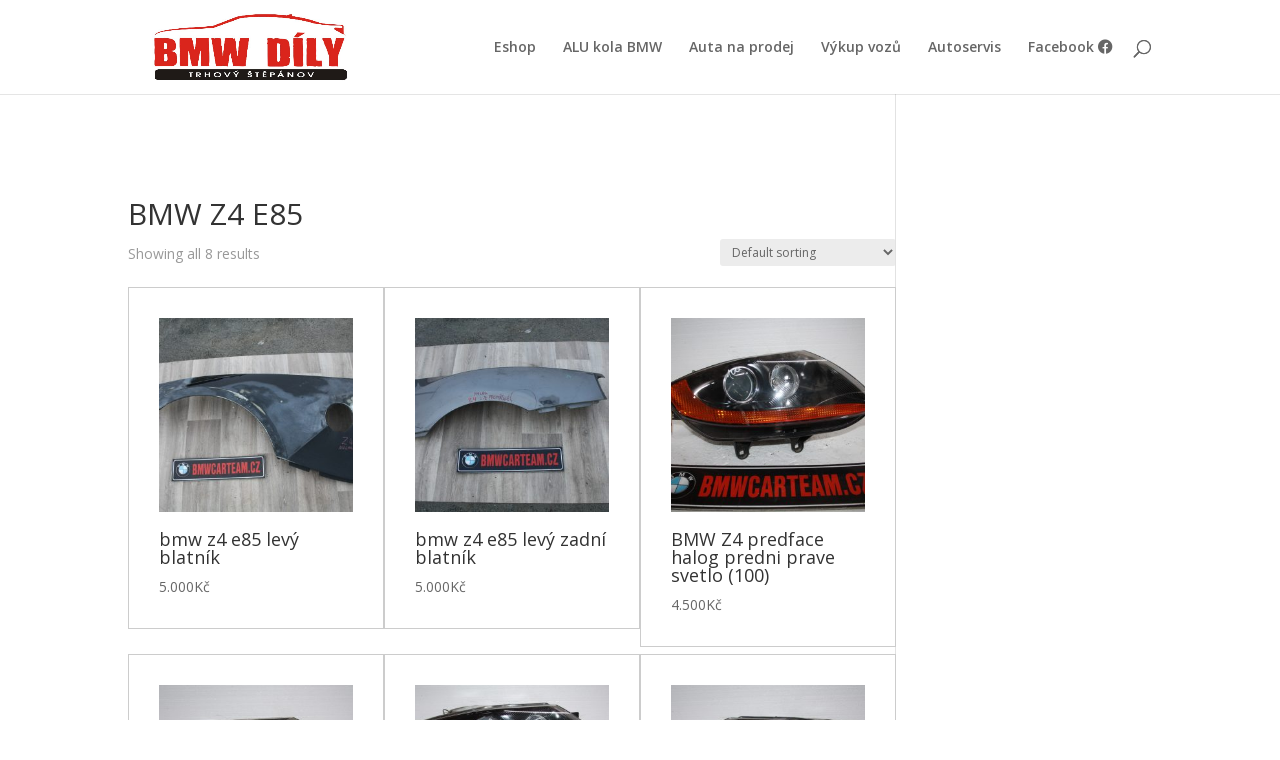

--- FILE ---
content_type: text/html; charset=UTF-8
request_url: https://bmwcarteam.cz/kategorie-produktu/bmw/bmw-z/bmw-z4-e85/
body_size: 9368
content:
<!DOCTYPE html>
<html lang="cs">
<head>
	<meta charset="UTF-8" />
<meta http-equiv="X-UA-Compatible" content="IE=edge">
	<link rel="pingback" href="https://bmwcarteam.cz/xmlrpc.php" />

	<script type="text/javascript">
		document.documentElement.className = 'js';
	</script>

	<script>var et_site_url='https://bmwcarteam.cz';var et_post_id='0';function et_core_page_resource_fallback(a,b){"undefined"===typeof b&&(b=a.sheet.cssRules&&0===a.sheet.cssRules.length);b&&(a.onerror=null,a.onload=null,a.href?a.href=et_site_url+"/?et_core_page_resource="+a.id+et_post_id:a.src&&(a.src=et_site_url+"/?et_core_page_resource="+a.id+et_post_id))}
</script><title>BMW Z4 E85 | BMW DÍLY TRHOVÝ ŠTĚPÁNOV</title>
<meta name='robots' content='max-image-preview:large' />
<link rel='dns-prefetch' href='//fonts.googleapis.com' />
<link rel="alternate" type="application/rss+xml" title="BMW DÍLY TRHOVÝ ŠTĚPÁNOV &raquo; RSS zdroj" href="https://bmwcarteam.cz/feed/" />
<link rel="alternate" type="application/rss+xml" title="BMW DÍLY TRHOVÝ ŠTĚPÁNOV &raquo; RSS komentářů" href="https://bmwcarteam.cz/comments/feed/" />
<link rel="alternate" type="application/rss+xml" title="BMW DÍLY TRHOVÝ ŠTĚPÁNOV &raquo; BMW Z4 E85 Category RSS" href="https://bmwcarteam.cz/kategorie-produktu/bmw/bmw-z/bmw-z4-e85/feed/" />
<script type="text/javascript">
/* <![CDATA[ */
window._wpemojiSettings = {"baseUrl":"https:\/\/s.w.org\/images\/core\/emoji\/14.0.0\/72x72\/","ext":".png","svgUrl":"https:\/\/s.w.org\/images\/core\/emoji\/14.0.0\/svg\/","svgExt":".svg","source":{"concatemoji":"https:\/\/bmwcarteam.cz\/wp-includes\/js\/wp-emoji-release.min.js?ver=6.4.2"}};
/*! This file is auto-generated */
!function(i,n){var o,s,e;function c(e){try{var t={supportTests:e,timestamp:(new Date).valueOf()};sessionStorage.setItem(o,JSON.stringify(t))}catch(e){}}function p(e,t,n){e.clearRect(0,0,e.canvas.width,e.canvas.height),e.fillText(t,0,0);var t=new Uint32Array(e.getImageData(0,0,e.canvas.width,e.canvas.height).data),r=(e.clearRect(0,0,e.canvas.width,e.canvas.height),e.fillText(n,0,0),new Uint32Array(e.getImageData(0,0,e.canvas.width,e.canvas.height).data));return t.every(function(e,t){return e===r[t]})}function u(e,t,n){switch(t){case"flag":return n(e,"\ud83c\udff3\ufe0f\u200d\u26a7\ufe0f","\ud83c\udff3\ufe0f\u200b\u26a7\ufe0f")?!1:!n(e,"\ud83c\uddfa\ud83c\uddf3","\ud83c\uddfa\u200b\ud83c\uddf3")&&!n(e,"\ud83c\udff4\udb40\udc67\udb40\udc62\udb40\udc65\udb40\udc6e\udb40\udc67\udb40\udc7f","\ud83c\udff4\u200b\udb40\udc67\u200b\udb40\udc62\u200b\udb40\udc65\u200b\udb40\udc6e\u200b\udb40\udc67\u200b\udb40\udc7f");case"emoji":return!n(e,"\ud83e\udef1\ud83c\udffb\u200d\ud83e\udef2\ud83c\udfff","\ud83e\udef1\ud83c\udffb\u200b\ud83e\udef2\ud83c\udfff")}return!1}function f(e,t,n){var r="undefined"!=typeof WorkerGlobalScope&&self instanceof WorkerGlobalScope?new OffscreenCanvas(300,150):i.createElement("canvas"),a=r.getContext("2d",{willReadFrequently:!0}),o=(a.textBaseline="top",a.font="600 32px Arial",{});return e.forEach(function(e){o[e]=t(a,e,n)}),o}function t(e){var t=i.createElement("script");t.src=e,t.defer=!0,i.head.appendChild(t)}"undefined"!=typeof Promise&&(o="wpEmojiSettingsSupports",s=["flag","emoji"],n.supports={everything:!0,everythingExceptFlag:!0},e=new Promise(function(e){i.addEventListener("DOMContentLoaded",e,{once:!0})}),new Promise(function(t){var n=function(){try{var e=JSON.parse(sessionStorage.getItem(o));if("object"==typeof e&&"number"==typeof e.timestamp&&(new Date).valueOf()<e.timestamp+604800&&"object"==typeof e.supportTests)return e.supportTests}catch(e){}return null}();if(!n){if("undefined"!=typeof Worker&&"undefined"!=typeof OffscreenCanvas&&"undefined"!=typeof URL&&URL.createObjectURL&&"undefined"!=typeof Blob)try{var e="postMessage("+f.toString()+"("+[JSON.stringify(s),u.toString(),p.toString()].join(",")+"));",r=new Blob([e],{type:"text/javascript"}),a=new Worker(URL.createObjectURL(r),{name:"wpTestEmojiSupports"});return void(a.onmessage=function(e){c(n=e.data),a.terminate(),t(n)})}catch(e){}c(n=f(s,u,p))}t(n)}).then(function(e){for(var t in e)n.supports[t]=e[t],n.supports.everything=n.supports.everything&&n.supports[t],"flag"!==t&&(n.supports.everythingExceptFlag=n.supports.everythingExceptFlag&&n.supports[t]);n.supports.everythingExceptFlag=n.supports.everythingExceptFlag&&!n.supports.flag,n.DOMReady=!1,n.readyCallback=function(){n.DOMReady=!0}}).then(function(){return e}).then(function(){var e;n.supports.everything||(n.readyCallback(),(e=n.source||{}).concatemoji?t(e.concatemoji):e.wpemoji&&e.twemoji&&(t(e.twemoji),t(e.wpemoji)))}))}((window,document),window._wpemojiSettings);
/* ]]> */
</script>
<meta content="Divi v.4.9.5" name="generator"/><style id='wp-emoji-styles-inline-css' type='text/css'>

	img.wp-smiley, img.emoji {
		display: inline !important;
		border: none !important;
		box-shadow: none !important;
		height: 1em !important;
		width: 1em !important;
		margin: 0 0.07em !important;
		vertical-align: -0.1em !important;
		background: none !important;
		padding: 0 !important;
	}
</style>
<link rel='stylesheet' id='wp-block-library-css' href='https://bmwcarteam.cz/wp-includes/css/dist/block-library/style.min.css?ver=6.4.2' type='text/css' media='all' />
<link rel='stylesheet' id='wc-blocks-vendors-style-css' href='https://bmwcarteam.cz/wp-content/plugins/woocommerce/packages/woocommerce-blocks/build/wc-blocks-vendors-style.css?ver=8.9.4' type='text/css' media='all' />
<link rel='stylesheet' id='wc-blocks-style-css' href='https://bmwcarteam.cz/wp-content/plugins/woocommerce/packages/woocommerce-blocks/build/wc-blocks-style.css?ver=8.9.4' type='text/css' media='all' />
<style id='classic-theme-styles-inline-css' type='text/css'>
/*! This file is auto-generated */
.wp-block-button__link{color:#fff;background-color:#32373c;border-radius:9999px;box-shadow:none;text-decoration:none;padding:calc(.667em + 2px) calc(1.333em + 2px);font-size:1.125em}.wp-block-file__button{background:#32373c;color:#fff;text-decoration:none}
</style>
<style id='global-styles-inline-css' type='text/css'>
body{--wp--preset--color--black: #000000;--wp--preset--color--cyan-bluish-gray: #abb8c3;--wp--preset--color--white: #ffffff;--wp--preset--color--pale-pink: #f78da7;--wp--preset--color--vivid-red: #cf2e2e;--wp--preset--color--luminous-vivid-orange: #ff6900;--wp--preset--color--luminous-vivid-amber: #fcb900;--wp--preset--color--light-green-cyan: #7bdcb5;--wp--preset--color--vivid-green-cyan: #00d084;--wp--preset--color--pale-cyan-blue: #8ed1fc;--wp--preset--color--vivid-cyan-blue: #0693e3;--wp--preset--color--vivid-purple: #9b51e0;--wp--preset--gradient--vivid-cyan-blue-to-vivid-purple: linear-gradient(135deg,rgba(6,147,227,1) 0%,rgb(155,81,224) 100%);--wp--preset--gradient--light-green-cyan-to-vivid-green-cyan: linear-gradient(135deg,rgb(122,220,180) 0%,rgb(0,208,130) 100%);--wp--preset--gradient--luminous-vivid-amber-to-luminous-vivid-orange: linear-gradient(135deg,rgba(252,185,0,1) 0%,rgba(255,105,0,1) 100%);--wp--preset--gradient--luminous-vivid-orange-to-vivid-red: linear-gradient(135deg,rgba(255,105,0,1) 0%,rgb(207,46,46) 100%);--wp--preset--gradient--very-light-gray-to-cyan-bluish-gray: linear-gradient(135deg,rgb(238,238,238) 0%,rgb(169,184,195) 100%);--wp--preset--gradient--cool-to-warm-spectrum: linear-gradient(135deg,rgb(74,234,220) 0%,rgb(151,120,209) 20%,rgb(207,42,186) 40%,rgb(238,44,130) 60%,rgb(251,105,98) 80%,rgb(254,248,76) 100%);--wp--preset--gradient--blush-light-purple: linear-gradient(135deg,rgb(255,206,236) 0%,rgb(152,150,240) 100%);--wp--preset--gradient--blush-bordeaux: linear-gradient(135deg,rgb(254,205,165) 0%,rgb(254,45,45) 50%,rgb(107,0,62) 100%);--wp--preset--gradient--luminous-dusk: linear-gradient(135deg,rgb(255,203,112) 0%,rgb(199,81,192) 50%,rgb(65,88,208) 100%);--wp--preset--gradient--pale-ocean: linear-gradient(135deg,rgb(255,245,203) 0%,rgb(182,227,212) 50%,rgb(51,167,181) 100%);--wp--preset--gradient--electric-grass: linear-gradient(135deg,rgb(202,248,128) 0%,rgb(113,206,126) 100%);--wp--preset--gradient--midnight: linear-gradient(135deg,rgb(2,3,129) 0%,rgb(40,116,252) 100%);--wp--preset--font-size--small: 13px;--wp--preset--font-size--medium: 20px;--wp--preset--font-size--large: 36px;--wp--preset--font-size--x-large: 42px;--wp--preset--spacing--20: 0.44rem;--wp--preset--spacing--30: 0.67rem;--wp--preset--spacing--40: 1rem;--wp--preset--spacing--50: 1.5rem;--wp--preset--spacing--60: 2.25rem;--wp--preset--spacing--70: 3.38rem;--wp--preset--spacing--80: 5.06rem;--wp--preset--shadow--natural: 6px 6px 9px rgba(0, 0, 0, 0.2);--wp--preset--shadow--deep: 12px 12px 50px rgba(0, 0, 0, 0.4);--wp--preset--shadow--sharp: 6px 6px 0px rgba(0, 0, 0, 0.2);--wp--preset--shadow--outlined: 6px 6px 0px -3px rgba(255, 255, 255, 1), 6px 6px rgba(0, 0, 0, 1);--wp--preset--shadow--crisp: 6px 6px 0px rgba(0, 0, 0, 1);}:where(.is-layout-flex){gap: 0.5em;}:where(.is-layout-grid){gap: 0.5em;}body .is-layout-flow > .alignleft{float: left;margin-inline-start: 0;margin-inline-end: 2em;}body .is-layout-flow > .alignright{float: right;margin-inline-start: 2em;margin-inline-end: 0;}body .is-layout-flow > .aligncenter{margin-left: auto !important;margin-right: auto !important;}body .is-layout-constrained > .alignleft{float: left;margin-inline-start: 0;margin-inline-end: 2em;}body .is-layout-constrained > .alignright{float: right;margin-inline-start: 2em;margin-inline-end: 0;}body .is-layout-constrained > .aligncenter{margin-left: auto !important;margin-right: auto !important;}body .is-layout-constrained > :where(:not(.alignleft):not(.alignright):not(.alignfull)){max-width: var(--wp--style--global--content-size);margin-left: auto !important;margin-right: auto !important;}body .is-layout-constrained > .alignwide{max-width: var(--wp--style--global--wide-size);}body .is-layout-flex{display: flex;}body .is-layout-flex{flex-wrap: wrap;align-items: center;}body .is-layout-flex > *{margin: 0;}body .is-layout-grid{display: grid;}body .is-layout-grid > *{margin: 0;}:where(.wp-block-columns.is-layout-flex){gap: 2em;}:where(.wp-block-columns.is-layout-grid){gap: 2em;}:where(.wp-block-post-template.is-layout-flex){gap: 1.25em;}:where(.wp-block-post-template.is-layout-grid){gap: 1.25em;}.has-black-color{color: var(--wp--preset--color--black) !important;}.has-cyan-bluish-gray-color{color: var(--wp--preset--color--cyan-bluish-gray) !important;}.has-white-color{color: var(--wp--preset--color--white) !important;}.has-pale-pink-color{color: var(--wp--preset--color--pale-pink) !important;}.has-vivid-red-color{color: var(--wp--preset--color--vivid-red) !important;}.has-luminous-vivid-orange-color{color: var(--wp--preset--color--luminous-vivid-orange) !important;}.has-luminous-vivid-amber-color{color: var(--wp--preset--color--luminous-vivid-amber) !important;}.has-light-green-cyan-color{color: var(--wp--preset--color--light-green-cyan) !important;}.has-vivid-green-cyan-color{color: var(--wp--preset--color--vivid-green-cyan) !important;}.has-pale-cyan-blue-color{color: var(--wp--preset--color--pale-cyan-blue) !important;}.has-vivid-cyan-blue-color{color: var(--wp--preset--color--vivid-cyan-blue) !important;}.has-vivid-purple-color{color: var(--wp--preset--color--vivid-purple) !important;}.has-black-background-color{background-color: var(--wp--preset--color--black) !important;}.has-cyan-bluish-gray-background-color{background-color: var(--wp--preset--color--cyan-bluish-gray) !important;}.has-white-background-color{background-color: var(--wp--preset--color--white) !important;}.has-pale-pink-background-color{background-color: var(--wp--preset--color--pale-pink) !important;}.has-vivid-red-background-color{background-color: var(--wp--preset--color--vivid-red) !important;}.has-luminous-vivid-orange-background-color{background-color: var(--wp--preset--color--luminous-vivid-orange) !important;}.has-luminous-vivid-amber-background-color{background-color: var(--wp--preset--color--luminous-vivid-amber) !important;}.has-light-green-cyan-background-color{background-color: var(--wp--preset--color--light-green-cyan) !important;}.has-vivid-green-cyan-background-color{background-color: var(--wp--preset--color--vivid-green-cyan) !important;}.has-pale-cyan-blue-background-color{background-color: var(--wp--preset--color--pale-cyan-blue) !important;}.has-vivid-cyan-blue-background-color{background-color: var(--wp--preset--color--vivid-cyan-blue) !important;}.has-vivid-purple-background-color{background-color: var(--wp--preset--color--vivid-purple) !important;}.has-black-border-color{border-color: var(--wp--preset--color--black) !important;}.has-cyan-bluish-gray-border-color{border-color: var(--wp--preset--color--cyan-bluish-gray) !important;}.has-white-border-color{border-color: var(--wp--preset--color--white) !important;}.has-pale-pink-border-color{border-color: var(--wp--preset--color--pale-pink) !important;}.has-vivid-red-border-color{border-color: var(--wp--preset--color--vivid-red) !important;}.has-luminous-vivid-orange-border-color{border-color: var(--wp--preset--color--luminous-vivid-orange) !important;}.has-luminous-vivid-amber-border-color{border-color: var(--wp--preset--color--luminous-vivid-amber) !important;}.has-light-green-cyan-border-color{border-color: var(--wp--preset--color--light-green-cyan) !important;}.has-vivid-green-cyan-border-color{border-color: var(--wp--preset--color--vivid-green-cyan) !important;}.has-pale-cyan-blue-border-color{border-color: var(--wp--preset--color--pale-cyan-blue) !important;}.has-vivid-cyan-blue-border-color{border-color: var(--wp--preset--color--vivid-cyan-blue) !important;}.has-vivid-purple-border-color{border-color: var(--wp--preset--color--vivid-purple) !important;}.has-vivid-cyan-blue-to-vivid-purple-gradient-background{background: var(--wp--preset--gradient--vivid-cyan-blue-to-vivid-purple) !important;}.has-light-green-cyan-to-vivid-green-cyan-gradient-background{background: var(--wp--preset--gradient--light-green-cyan-to-vivid-green-cyan) !important;}.has-luminous-vivid-amber-to-luminous-vivid-orange-gradient-background{background: var(--wp--preset--gradient--luminous-vivid-amber-to-luminous-vivid-orange) !important;}.has-luminous-vivid-orange-to-vivid-red-gradient-background{background: var(--wp--preset--gradient--luminous-vivid-orange-to-vivid-red) !important;}.has-very-light-gray-to-cyan-bluish-gray-gradient-background{background: var(--wp--preset--gradient--very-light-gray-to-cyan-bluish-gray) !important;}.has-cool-to-warm-spectrum-gradient-background{background: var(--wp--preset--gradient--cool-to-warm-spectrum) !important;}.has-blush-light-purple-gradient-background{background: var(--wp--preset--gradient--blush-light-purple) !important;}.has-blush-bordeaux-gradient-background{background: var(--wp--preset--gradient--blush-bordeaux) !important;}.has-luminous-dusk-gradient-background{background: var(--wp--preset--gradient--luminous-dusk) !important;}.has-pale-ocean-gradient-background{background: var(--wp--preset--gradient--pale-ocean) !important;}.has-electric-grass-gradient-background{background: var(--wp--preset--gradient--electric-grass) !important;}.has-midnight-gradient-background{background: var(--wp--preset--gradient--midnight) !important;}.has-small-font-size{font-size: var(--wp--preset--font-size--small) !important;}.has-medium-font-size{font-size: var(--wp--preset--font-size--medium) !important;}.has-large-font-size{font-size: var(--wp--preset--font-size--large) !important;}.has-x-large-font-size{font-size: var(--wp--preset--font-size--x-large) !important;}
.wp-block-navigation a:where(:not(.wp-element-button)){color: inherit;}
:where(.wp-block-post-template.is-layout-flex){gap: 1.25em;}:where(.wp-block-post-template.is-layout-grid){gap: 1.25em;}
:where(.wp-block-columns.is-layout-flex){gap: 2em;}:where(.wp-block-columns.is-layout-grid){gap: 2em;}
.wp-block-pullquote{font-size: 1.5em;line-height: 1.6;}
</style>
<link rel='stylesheet' id='woocommerce-layout-css' href='https://bmwcarteam.cz/wp-content/plugins/woocommerce/assets/css/woocommerce-layout.css?ver=7.2.3' type='text/css' media='all' />
<link rel='stylesheet' id='woocommerce-smallscreen-css' href='https://bmwcarteam.cz/wp-content/plugins/woocommerce/assets/css/woocommerce-smallscreen.css?ver=7.2.3' type='text/css' media='only screen and (max-width: 768px)' />
<link rel='stylesheet' id='woocommerce-general-css' href='https://bmwcarteam.cz/wp-content/plugins/woocommerce/assets/css/woocommerce.css?ver=7.2.3' type='text/css' media='all' />
<style id='woocommerce-inline-inline-css' type='text/css'>
.woocommerce form .form-row .required { visibility: visible; }
</style>
<link rel='stylesheet' id='divi-fonts-css' href='https://fonts.googleapis.com/css?family=Open+Sans:300italic,400italic,600italic,700italic,800italic,400,300,600,700,800&#038;subset=latin,latin-ext&#038;display=swap' type='text/css' media='all' />
<link rel='stylesheet' id='divi-style-css' href='https://bmwcarteam.cz/wp-content/themes/Divi/style-cpt.dev.css?ver=4.9.5' type='text/css' media='all' />
<link rel='stylesheet' id='shortcode-demo-css' href='https://bmwcarteam.cz/wp-content/plugins/tlacitko-wptip.cz/assets/css/tlacitko.css?ver=6.4.2' type='text/css' media='all' />
<link rel='stylesheet' id='et-shortcodes-responsive-css-css' href='https://bmwcarteam.cz/wp-content/themes/Divi/epanel/shortcodes/css/shortcodes_responsive.css?ver=4.9.5' type='text/css' media='all' />
<link rel='stylesheet' id='magnific-popup-css' href='https://bmwcarteam.cz/wp-content/themes/Divi/includes/builder/styles/magnific_popup.css?ver=4.9.5' type='text/css' media='all' />
<link rel='stylesheet' id='photoswipe-css' href='https://bmwcarteam.cz/wp-content/plugins/woocommerce/assets/css/photoswipe/photoswipe.min.css?ver=7.2.3' type='text/css' media='all' />
<link rel='stylesheet' id='photoswipe-default-skin-css' href='https://bmwcarteam.cz/wp-content/plugins/woocommerce/assets/css/photoswipe/default-skin/default-skin.min.css?ver=7.2.3' type='text/css' media='all' />
<link rel='stylesheet' id='sb_dcl_custom_css-css' href='https://bmwcarteam.cz/wp-content/plugins/divi_extended_column_layouts/style.css?ver=6.4.2' type='text/css' media='all' />
<script type="text/javascript" src="https://bmwcarteam.cz/wp-includes/js/jquery/jquery.min.js?ver=3.7.1" id="jquery-core-js"></script>
<script type="text/javascript" src="https://bmwcarteam.cz/wp-includes/js/jquery/jquery-migrate.min.js?ver=3.4.1" id="jquery-migrate-js"></script>
<script type="text/javascript" src="https://bmwcarteam.cz/wp-content/plugins/different-menus-in-different-pages/public/js/different-menus-for-different-page-public.js?ver=2.4.5" id="different-menus-in-different-pages-js"></script>
<link rel="https://api.w.org/" href="https://bmwcarteam.cz/wp-json/" /><link rel="alternate" type="application/json" href="https://bmwcarteam.cz/wp-json/wp/v2/product_cat/147" /><link rel="EditURI" type="application/rsd+xml" title="RSD" href="https://bmwcarteam.cz/xmlrpc.php?rsd" />
<meta name="generator" content="WordPress 6.4.2" />
<meta name="generator" content="WooCommerce 7.2.3" />
<!-- Analytics by WP Statistics - https://wp-statistics.com -->
<meta name="viewport" content="width=device-width, initial-scale=1.0, maximum-scale=1.0, user-scalable=0" /><link rel="preload" href="https://bmwcarteam.cz/wp-content/themes/Divi/core/admin/fonts/modules.ttf" as="font" crossorigin="anonymous">	<noscript><style>.woocommerce-product-gallery{ opacity: 1 !important; }</style></noscript>
	<link rel="stylesheet" href="//use.fontawesome.com/releases/v5.8.2/css/all.css"><link rel="icon" href="https://bmwcarteam.cz/wp-content/uploads/2020/02/cropped-logo-1-32x32.jpg" sizes="32x32" />
<link rel="icon" href="https://bmwcarteam.cz/wp-content/uploads/2020/02/cropped-logo-1-192x192.jpg" sizes="192x192" />
<link rel="apple-touch-icon" href="https://bmwcarteam.cz/wp-content/uploads/2020/02/cropped-logo-1-180x180.jpg" />
<meta name="msapplication-TileImage" content="https://bmwcarteam.cz/wp-content/uploads/2020/02/cropped-logo-1-270x270.jpg" />
<link rel="stylesheet" id="et-divi-customizer-cpt-global-cached-inline-styles" href="https://bmwcarteam.cz/wp-content/et-cache/global/et-divi-customizer-cpt-global-17674443559106.min.css" onerror="et_core_page_resource_fallback(this, true)" onload="et_core_page_resource_fallback(this)" /><link rel="stylesheet" id="et-divi-customizer-global-cached-inline-styles" href="https://bmwcarteam.cz/wp-content/et-cache/global/et-divi-customizer-global-17674428277344.min.css" onerror="et_core_page_resource_fallback(this, true)" onload="et_core_page_resource_fallback(this)" /></head>
<body class="archive tax-product_cat term-bmw-z4-e85 term-147 theme-Divi woocommerce woocommerce-page woocommerce-no-js et_color_scheme_red et_pb_button_helper_class et_fixed_nav et_show_nav et_primary_nav_dropdown_animation_fade et_secondary_nav_dropdown_animation_fade et_header_style_left et_pb_footer_columns4 et_cover_background et_pb_gutter osx et_pb_gutters1 et_right_sidebar et_divi_theme et-db">
	<div id="page-container">

	
	
			<header id="main-header" data-height-onload="80">
			<div class="container clearfix et_menu_container">
							<div class="logo_container">
					<span class="logo_helper"></span>
					<a href="https://bmwcarteam.cz/">
						<img src="http://bmwcarteam.cz/wp-content/uploads/2020/12/logo.jpg" width="1181" height="472" alt="BMW DÍLY TRHOVÝ ŠTĚPÁNOV" id="logo" data-height-percentage="100" />
					</a>
				</div>
							<div id="et-top-navigation" data-height="80" data-fixed-height="40">
											<nav id="top-menu-nav">
						<ul id="top-menu" class="nav"><li id="menu-item-14507" class="menu-item menu-item-type-post_type menu-item-object-page menu-item-home menu-item-14507"><a href="https://bmwcarteam.cz/">Eshop</a></li>
<li id="menu-item-15082" class="menu-item menu-item-type-post_type menu-item-object-page menu-item-15082"><a href="https://bmwcarteam.cz/alu-kola-bmw/">ALU kola BMW</a></li>
<li id="menu-item-15081" class="menu-item menu-item-type-post_type menu-item-object-page menu-item-15081"><a href="https://bmwcarteam.cz/auta-na-prodej/">Auta na prodej</a></li>
<li id="menu-item-151" class="menu-item menu-item-type-post_type menu-item-object-page menu-item-151"><a href="https://bmwcarteam.cz/vykup-vozu/">Výkup vozů</a></li>
<li id="menu-item-14630" class="menu-item menu-item-type-post_type menu-item-object-page menu-item-14630"><a href="https://bmwcarteam.cz/autoservis/">Autoservis</a></li>
<li id="menu-item-14619" class="menu-item menu-item-type-custom menu-item-object-custom menu-item-14619"><a target="_blank" rel="noopener" href="https://www.facebook.com/groups/1773471626220060">Facebook <i class="fab fa-facebook"></i></a></li>
</ul>						</nav>
					
					<a href="https://bmwcarteam.cz" class="et-cart-info">
				<span></span>
			</a>
					
										<div id="et_top_search">
						<span id="et_search_icon"></span>
					</div>
					
					<div id="et_mobile_nav_menu">
				<div class="mobile_nav closed">
					<span class="select_page">Select Page</span>
					<span class="mobile_menu_bar mobile_menu_bar_toggle"></span>
				</div>
			</div>				</div> <!-- #et-top-navigation -->
			</div> <!-- .container -->
			<div class="et_search_outer">
				<div class="container et_search_form_container">
					<form role="search" method="get" class="et-search-form" action="https://bmwcarteam.cz/">
					<input type="search" class="et-search-field" placeholder="Search &hellip;" value="" name="s" title="Search for:" />					</form>
					<span class="et_close_search_field"></span>
				</div>
			</div>
		</header> <!-- #main-header -->
			<div id="et-main-area">
	
		<div id="main-content">
			<div class="container">
				<div id="content-area" class="clearfix">
					<div id="left-area"><nav class="woocommerce-breadcrumb"><a href="https://bmwcarteam.cz">Home</a>&nbsp;&#47;&nbsp;<a href="https://bmwcarteam.cz/kategorie-produktu/bmw/">BMW</a>&nbsp;&#47;&nbsp;<a href="https://bmwcarteam.cz/kategorie-produktu/bmw/bmw-z/">BMW Z</a>&nbsp;&#47;&nbsp;BMW Z4 E85</nav><header class="woocommerce-products-header">
			<h1 class="woocommerce-products-header__title page-title">BMW Z4 E85</h1>
	
	</header>
<div class="woocommerce-notices-wrapper"></div><p class="woocommerce-result-count">
	Showing all 8 results</p>
<form class="woocommerce-ordering" method="get">
	<select name="orderby" class="orderby" aria-label="Shop order">
					<option value="menu_order"  selected='selected'>Default sorting</option>
					<option value="popularity" >Sort by popularity</option>
					<option value="date" >Sort by latest</option>
					<option value="price" >Sort by price: low to high</option>
					<option value="price-desc" >Sort by price: high to low</option>
			</select>
	<input type="hidden" name="paged" value="1" />
	</form>
<ul class="products columns-3">
<li class="product type-product post-16578 status-publish first instock product_cat-bmw-z4-e85 has-post-thumbnail shipping-taxable purchasable product-type-simple">
	<a href="https://bmwcarteam.cz/produkt/bmw-z4-e85-levy-blatnik/" class="woocommerce-LoopProduct-link woocommerce-loop-product__link"><span class="et_shop_image"><img width="300" height="300" src="https://bmwcarteam.cz/wp-content/uploads/2021/06/IMG_9611-300x300.jpg" class="attachment-woocommerce_thumbnail size-woocommerce_thumbnail" alt="" decoding="async" fetchpriority="high" /><span class="et_overlay"></span></span><h2 class="woocommerce-loop-product__title">bmw z4 e85 levý blatník</h2>
	<span class="price"><span class="woocommerce-Price-amount amount"><bdi>5.000<span class="woocommerce-Price-currencySymbol">&#75;&#269;</span></bdi></span></span>
</a></li>
<li class="product type-product post-16582 status-publish instock product_cat-bmw-z4-e85 has-post-thumbnail shipping-taxable purchasable product-type-simple">
	<a href="https://bmwcarteam.cz/produkt/bmw-z4-e85-levy-zadni-blatnik/" class="woocommerce-LoopProduct-link woocommerce-loop-product__link"><span class="et_shop_image"><img width="300" height="300" src="https://bmwcarteam.cz/wp-content/uploads/2021/06/IMG_9601-300x300.jpg" class="attachment-woocommerce_thumbnail size-woocommerce_thumbnail" alt="" decoding="async" /><span class="et_overlay"></span></span><h2 class="woocommerce-loop-product__title">bmw z4 e85 levý zadní blatník</h2>
	<span class="price"><span class="woocommerce-Price-amount amount"><bdi>5.000<span class="woocommerce-Price-currencySymbol">&#75;&#269;</span></bdi></span></span>
</a></li>
<li class="product type-product post-15763 status-publish last instock product_cat-bmw-z4-e85 has-post-thumbnail shipping-taxable purchasable product-type-simple">
	<a href="https://bmwcarteam.cz/produkt/bmw-z4-predface-halog-predni-prave-svetlo-100/" class="woocommerce-LoopProduct-link woocommerce-loop-product__link"><span class="et_shop_image"><img width="300" height="300" src="https://bmwcarteam.cz/wp-content/uploads/2021/06/IMG_9381-300x300.jpg" class="attachment-woocommerce_thumbnail size-woocommerce_thumbnail" alt="" decoding="async" /><span class="et_overlay"></span></span><h2 class="woocommerce-loop-product__title">BMW Z4 predface halog predni prave svetlo (100)</h2>
	<span class="price"><span class="woocommerce-Price-amount amount"><bdi>4.500<span class="woocommerce-Price-currencySymbol">&#75;&#269;</span></bdi></span></span>
</a></li>
<li class="product type-product post-15770 status-publish first instock product_cat-bmw-z4-e85 has-post-thumbnail shipping-taxable purchasable product-type-simple">
	<a href="https://bmwcarteam.cz/produkt/bmw-z4-predface-halog-predni-prave-svetlo-99/" class="woocommerce-LoopProduct-link woocommerce-loop-product__link"><span class="et_shop_image"><img width="300" height="300" src="https://bmwcarteam.cz/wp-content/uploads/2021/06/IMG_9376-300x300.jpg" class="attachment-woocommerce_thumbnail size-woocommerce_thumbnail" alt="" decoding="async" loading="lazy" /><span class="et_overlay"></span></span><h2 class="woocommerce-loop-product__title">BMW Z4 predface halog predni prave svetlo (99)</h2>
	<span class="price"><span class="woocommerce-Price-amount amount"><bdi>4.500<span class="woocommerce-Price-currencySymbol">&#75;&#269;</span></bdi></span></span>
</a></li>
<li class="product type-product post-15743 status-publish instock product_cat-bmw-z4-e85 has-post-thumbnail shipping-taxable purchasable product-type-simple">
	<a href="https://bmwcarteam.cz/produkt/bmw-z4-predface-halogen-predni-prave-svetlo-102/" class="woocommerce-LoopProduct-link woocommerce-loop-product__link"><span class="et_shop_image"><img width="300" height="300" src="https://bmwcarteam.cz/wp-content/uploads/2021/06/IMG_9393-300x300.jpg" class="attachment-woocommerce_thumbnail size-woocommerce_thumbnail" alt="" decoding="async" loading="lazy" /><span class="et_overlay"></span></span><h2 class="woocommerce-loop-product__title">BMW Z4 predface Halogen predni prave svetlo (102)</h2>
	<span class="price"><span class="woocommerce-Price-amount amount"><bdi>4.500<span class="woocommerce-Price-currencySymbol">&#75;&#269;</span></bdi></span></span>
</a></li>
<li class="product type-product post-15748 status-publish last instock product_cat-bmw-z4-e85 has-post-thumbnail shipping-taxable purchasable product-type-simple">
	<a href="https://bmwcarteam.cz/produkt/bmw-z4-predface-xenon-predni-leve-svetlo-101/" class="woocommerce-LoopProduct-link woocommerce-loop-product__link"><span class="et_shop_image"><img width="300" height="300" src="https://bmwcarteam.cz/wp-content/uploads/2021/06/IMG_9386-300x300.jpg" class="attachment-woocommerce_thumbnail size-woocommerce_thumbnail" alt="" decoding="async" loading="lazy" /><span class="et_overlay"></span></span><h2 class="woocommerce-loop-product__title">BMW Z4 predface xenon predni leve světlo (101)</h2>
	<span class="price"><span class="woocommerce-Price-amount amount"><bdi>9.000<span class="woocommerce-Price-currencySymbol">&#75;&#269;</span></bdi></span></span>
</a></li>
<li class="product type-product post-16942 status-publish first instock product_cat-bmw-z4-e85 has-post-thumbnail shipping-taxable purchasable product-type-simple">
	<a href="https://bmwcarteam.cz/produkt/elektricka-sahara-ventilator-bmw-z4-e85-e86-2-3i/" class="woocommerce-LoopProduct-link woocommerce-loop-product__link"><span class="et_shop_image"><img width="300" height="300" src="https://bmwcarteam.cz/wp-content/uploads/2022/01/IMG_0648-300x300.jpg" class="attachment-woocommerce_thumbnail size-woocommerce_thumbnail" alt="" decoding="async" loading="lazy" /><span class="et_overlay"></span></span><h2 class="woocommerce-loop-product__title">ELEKTRICKÁ SAHARA (VENTILÁTOR) BMW Z4 E85 E86 2.3I</h2>
	<span class="price"><span class="woocommerce-Price-amount amount"><bdi>6.000<span class="woocommerce-Price-currencySymbol">&#75;&#269;</span></bdi></span></span>
</a></li>
<li class="product type-product post-16830 status-publish instock product_cat-bmw-1-e82-e88 product_cat-bmw-1-e87 product_cat-bmw-1-f20-f21-f22 product_cat-bmw-2-coupe-cabrio-f22-f23 product_cat-bmw-2-f45-f46 product_cat-bmw-5-f07-gt product_cat-bmw-7-e38 product_cat-bmw-e28 product_cat-bmw-e30 product_cat-bmw-e32 product_cat-bmw-e34 product_cat-bmw-e36 product_cat-bmw-e39 product_cat-bmw-e46 product_cat-bmw-e60 product_cat-bmw-e61 product_cat-bmw-e63-e64 product_cat-bmw-e65 product_cat-bmw-e66 product_cat-bmw-e90 product_cat-bmw-e91 product_cat-bmw-e92-e93 product_cat-bmw-f01 product_cat-bmw-f10 product_cat-bmw-f11 product_cat-bmw-f30 product_cat-bmw-f31 product_cat-bmw-f32-f33 product_cat-bmw-f34 product_cat-bmw-g30 product_cat-bmw-g31 product_cat-bmw-m5-f90 product_cat-bmw-x1-e84 product_cat-bmw-x1-f48 product_cat-bmw-x2-f39 product_cat-bmw-x3-e83 product_cat-bmw-x3-f25 product_cat-bmw-x5-e53 product_cat-bmw-x5-e70 product_cat-bmw-x5-f15 product_cat-bmw-x6-e71 product_cat-bmw-z3 product_cat-bmw-z4-e85 product_cat-bmw-z4-e89 product_cat-bmw-z8-e52 has-post-thumbnail shipping-taxable purchasable product-type-simple">
	<a href="https://bmwcarteam.cz/produkt/prodam-trojuhelnik-do-bmw/" class="woocommerce-LoopProduct-link woocommerce-loop-product__link"><span class="et_shop_image"><img width="300" height="300" src="https://bmwcarteam.cz/wp-content/uploads/2021/11/15356006_1190125271073308_1004107433_n-300x300.jpg" class="attachment-woocommerce_thumbnail size-woocommerce_thumbnail" alt="" decoding="async" loading="lazy" /><span class="et_overlay"></span></span><h2 class="woocommerce-loop-product__title">PRODÁM TROJUHELNÍK DO BMW</h2>
	<span class="price"><span class="woocommerce-Price-amount amount"><bdi>300<span class="woocommerce-Price-currencySymbol">&#75;&#269;</span></bdi></span></span>
</a></li>
</ul>
</div> <!-- #left-area -->
				</div> <!-- #content-area -->
			</div> <!-- .container -->
		</div> <!-- #main-content -->
			<footer id="main-footer">
				

		
				<div id="footer-bottom">
					<div class="container clearfix">
				<ul class="et-social-icons">

	<li class="et-social-icon et-social-facebook">
		<a href="https://www.facebook.com/groups/1773471626220060" class="icon">
			<span>Facebook</span>
		</a>
	</li>

</ul><div id="footer-info"><!-- - ABZ rychle pocitadlo - -->
<a href="http://pocitadlo.abz.cz/" title="počítadlo přístupů: pocitadlo.abz.cz"></a>
<!-- - http://pocitadlo.abz.cz/ - -->
 |  
 2021 © bmwcarteam.cz |  </div>					</div>	<!-- .container -->
				</div>
			</footer> <!-- #main-footer -->
		</div> <!-- #et-main-area -->


	</div> <!-- #page-container -->

	<script type="application/ld+json">{"@context":"https:\/\/schema.org\/","@type":"BreadcrumbList","itemListElement":[{"@type":"ListItem","position":1,"item":{"name":"Home","@id":"https:\/\/bmwcarteam.cz"}},{"@type":"ListItem","position":2,"item":{"name":"BMW","@id":"https:\/\/bmwcarteam.cz\/kategorie-produktu\/bmw\/"}},{"@type":"ListItem","position":3,"item":{"name":"BMW Z","@id":"https:\/\/bmwcarteam.cz\/kategorie-produktu\/bmw\/bmw-z\/"}},{"@type":"ListItem","position":4,"item":{"name":"BMW Z4 E85","@id":"https:\/\/bmwcarteam.cz\/kategorie-produktu\/bmw\/bmw-z\/bmw-z4-e85\/"}}]}</script>
<div class="pswp" tabindex="-1" role="dialog" aria-hidden="true">
	<div class="pswp__bg"></div>
	<div class="pswp__scroll-wrap">
		<div class="pswp__container">
			<div class="pswp__item"></div>
			<div class="pswp__item"></div>
			<div class="pswp__item"></div>
		</div>
		<div class="pswp__ui pswp__ui--hidden">
			<div class="pswp__top-bar">
				<div class="pswp__counter"></div>
				<button class="pswp__button pswp__button--close" aria-label="Close (Esc)"></button>
				<button class="pswp__button pswp__button--share" aria-label="Share"></button>
				<button class="pswp__button pswp__button--fs" aria-label="Toggle fullscreen"></button>
				<button class="pswp__button pswp__button--zoom" aria-label="Zoom in/out"></button>
				<div class="pswp__preloader">
					<div class="pswp__preloader__icn">
						<div class="pswp__preloader__cut">
							<div class="pswp__preloader__donut"></div>
						</div>
					</div>
				</div>
			</div>
			<div class="pswp__share-modal pswp__share-modal--hidden pswp__single-tap">
				<div class="pswp__share-tooltip"></div>
			</div>
			<button class="pswp__button pswp__button--arrow--left" aria-label="Previous (arrow left)"></button>
			<button class="pswp__button pswp__button--arrow--right" aria-label="Next (arrow right)"></button>
			<div class="pswp__caption">
				<div class="pswp__caption__center"></div>
			</div>
		</div>
	</div>
</div>
	<script type="text/javascript">
		(function () {
			var c = document.body.className;
			c = c.replace(/woocommerce-no-js/, 'woocommerce-js');
			document.body.className = c;
		})();
	</script>
	<script type="text/javascript" id="et-builder-modules-global-functions-script-js-extra">
/* <![CDATA[ */
var et_builder_utils_params = {"condition":{"diviTheme":true,"extraTheme":false},"scrollLocations":["app","top"],"builderScrollLocations":{"desktop":"app","tablet":"app","phone":"app"},"onloadScrollLocation":"app","builderType":"fe"};
/* ]]> */
</script>
<script type="text/javascript" src="https://bmwcarteam.cz/wp-content/themes/Divi/includes/builder/frontend-builder/build/frontend-builder-global-functions.js?ver=4.9.5" id="et-builder-modules-global-functions-script-js"></script>
<script type="text/javascript" src="https://bmwcarteam.cz/wp-content/plugins/woocommerce/assets/js/jquery-blockui/jquery.blockUI.min.js?ver=2.7.0-wc.7.2.3" id="jquery-blockui-js"></script>
<script type="text/javascript" src="https://bmwcarteam.cz/wp-content/plugins/woocommerce/assets/js/js-cookie/js.cookie.min.js?ver=2.1.4-wc.7.2.3" id="js-cookie-js"></script>
<script type="text/javascript" id="woocommerce-js-extra">
/* <![CDATA[ */
var woocommerce_params = {"ajax_url":"\/wp-admin\/admin-ajax.php","wc_ajax_url":"\/?wc-ajax=%%endpoint%%"};
/* ]]> */
</script>
<script type="text/javascript" src="https://bmwcarteam.cz/wp-content/plugins/woocommerce/assets/js/frontend/woocommerce.min.js?ver=7.2.3" id="woocommerce-js"></script>
<script type="text/javascript" id="wc-cart-fragments-js-extra">
/* <![CDATA[ */
var wc_cart_fragments_params = {"ajax_url":"\/wp-admin\/admin-ajax.php","wc_ajax_url":"\/?wc-ajax=%%endpoint%%","cart_hash_key":"wc_cart_hash_d3823737c55b634b57fa26a8bd547762","fragment_name":"wc_fragments_d3823737c55b634b57fa26a8bd547762","request_timeout":"5000"};
/* ]]> */
</script>
<script type="text/javascript" src="https://bmwcarteam.cz/wp-content/plugins/woocommerce/assets/js/frontend/cart-fragments.min.js?ver=7.2.3" id="wc-cart-fragments-js"></script>
<script type="text/javascript" src="https://bmwcarteam.cz/wp-content/themes/Divi/includes/builder/scripts/ext/jquery.mobile.custom.min.js?ver=4.9.5" id="et-jquery-touch-mobile-js"></script>
<script type="text/javascript" id="divi-custom-script-js-extra">
/* <![CDATA[ */
var DIVI = {"item_count":"%d Item","items_count":"%d Items"};
/* ]]> */
</script>
<script type="text/javascript" src="https://bmwcarteam.cz/wp-content/themes/Divi/js/custom.js?ver=4.9.5" id="divi-custom-script-js"></script>
<script type="text/javascript" src="https://bmwcarteam.cz/wp-content/themes/Divi/includes/builder/scripts/ext/jquery.fitvids.js?ver=4.9.5" id="divi-fitvids-js"></script>
<script type="text/javascript" src="https://bmwcarteam.cz/wp-content/themes/Divi/includes/builder/scripts/ext/waypoints.min.js?ver=4.9.5" id="waypoints-js"></script>
<script type="text/javascript" src="https://bmwcarteam.cz/wp-content/themes/Divi/includes/builder/scripts/ext/jquery.magnific-popup.js?ver=4.9.5" id="magnific-popup-js"></script>
<script type="text/javascript" id="et-builder-modules-script-js-extra">
/* <![CDATA[ */
var et_frontend_scripts = {"builderCssContainerPrefix":"#et-boc","builderCssLayoutPrefix":"#et-boc .et-l"};
var et_pb_custom = {"ajaxurl":"https:\/\/bmwcarteam.cz\/wp-admin\/admin-ajax.php","images_uri":"https:\/\/bmwcarteam.cz\/wp-content\/themes\/Divi\/images","builder_images_uri":"https:\/\/bmwcarteam.cz\/wp-content\/themes\/Divi\/includes\/builder\/images","et_frontend_nonce":"865361065f","subscription_failed":"Please, check the fields below to make sure you entered the correct information.","et_ab_log_nonce":"6ce81c33da","fill_message":"Please, fill in the following fields:","contact_error_message":"Please, fix the following errors:","invalid":"Invalid email","captcha":"Captcha","prev":"Prev","previous":"Previous","next":"Next","wrong_captcha":"You entered the wrong number in captcha.","wrong_checkbox":"Checkbox","ignore_waypoints":"no","is_divi_theme_used":"1","widget_search_selector":".widget_search","ab_tests":[],"is_ab_testing_active":"","page_id":"16578","unique_test_id":"","ab_bounce_rate":"5","is_cache_plugin_active":"no","is_shortcode_tracking":"","tinymce_uri":""};
var et_pb_box_shadow_elements = [];
var et_pb_motion_elements = {"desktop":[],"tablet":[],"phone":[]};
var et_pb_sticky_elements = [];
/* ]]> */
</script>
<script type="text/javascript" src="https://bmwcarteam.cz/wp-content/themes/Divi/includes/builder/frontend-builder/build/frontend-builder-scripts.js?ver=4.9.5" id="et-builder-modules-script-js"></script>
<script type="text/javascript" id="et-builder-cpt-modules-wrapper-js-extra">
/* <![CDATA[ */
var et_modules_wrapper = {"builderCssContainerPrefix":"#et-boc","builderCssLayoutPrefix":"#et-boc .et-l"};
/* ]]> */
</script>
<script type="text/javascript" src="https://bmwcarteam.cz/wp-content/themes/Divi/includes/builder/scripts/cpt-modules-wrapper.js?ver=4.9.5" id="et-builder-cpt-modules-wrapper-js"></script>
<script type="text/javascript" src="https://bmwcarteam.cz/wp-content/themes/Divi/core/admin/js/common.js?ver=4.9.5" id="et-core-common-js"></script>
<script type="text/javascript" src="https://bmwcarteam.cz/wp-content/plugins/woocommerce/assets/js/zoom/jquery.zoom.min.js?ver=1.7.21-wc.7.2.3" id="zoom-js"></script>
<script type="text/javascript" src="https://bmwcarteam.cz/wp-content/plugins/woocommerce/assets/js/flexslider/jquery.flexslider.min.js?ver=2.7.2-wc.7.2.3" id="flexslider-js"></script>
<script type="text/javascript" src="https://bmwcarteam.cz/wp-content/plugins/woocommerce/assets/js/photoswipe/photoswipe.min.js?ver=4.1.1-wc.7.2.3" id="photoswipe-js"></script>
<script type="text/javascript" src="https://bmwcarteam.cz/wp-content/plugins/woocommerce/assets/js/photoswipe/photoswipe-ui-default.min.js?ver=4.1.1-wc.7.2.3" id="photoswipe-ui-default-js"></script>
<script type="text/javascript" id="wc-single-product-js-extra">
/* <![CDATA[ */
var wc_single_product_params = {"i18n_required_rating_text":"Please select a rating","review_rating_required":"yes","flexslider":{"rtl":false,"animation":"slide","smoothHeight":true,"directionNav":false,"controlNav":"thumbnails","slideshow":false,"animationSpeed":500,"animationLoop":false,"allowOneSlide":false},"zoom_enabled":"1","zoom_options":[],"photoswipe_enabled":"1","photoswipe_options":{"shareEl":false,"closeOnScroll":false,"history":false,"hideAnimationDuration":0,"showAnimationDuration":0},"flexslider_enabled":"1"};
/* ]]> */
</script>
<script type="text/javascript" src="https://bmwcarteam.cz/wp-content/plugins/woocommerce/assets/js/frontend/single-product.min.js?ver=7.2.3" id="wc-single-product-js"></script>
</body>
</html>
